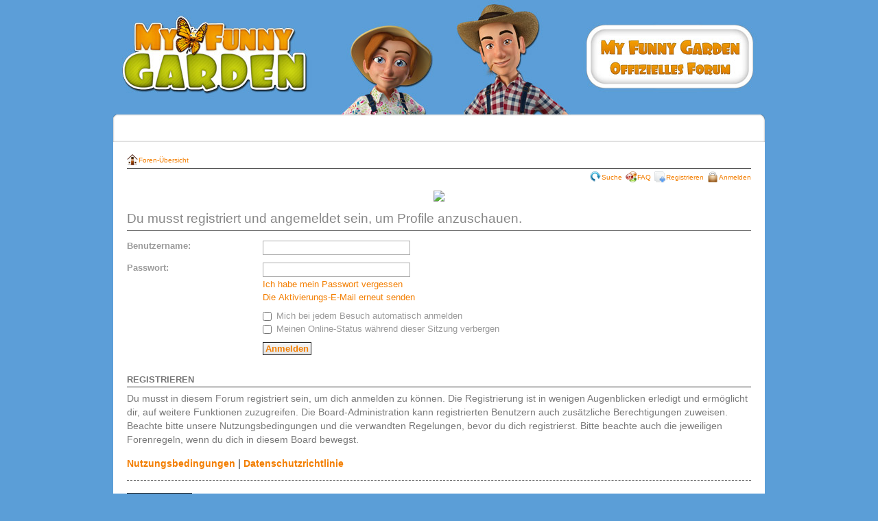

--- FILE ---
content_type: text/html; charset=UTF-8
request_url: https://www.f1.myfunnygarden.de/memberlist.php?mode=viewprofile&u=2&sid=cd49ceea71d695d0f47513a2e47d7416
body_size: 2842
content:
<!DOCTYPE html PUBLIC "-//W3C//DTD XHTML 1.0 Strict//EN" "http://www.w3.org/TR/xhtml1/DTD/xhtml1-strict.dtd">
<html xmlns="http://www.w3.org/1999/xhtml" dir="ltr" lang="de" xml:lang="de">
<head>

<meta http-equiv="content-type" content="text/html; charset=UTF-8" />
<meta http-equiv="content-style-type" content="text/css" />
<meta http-equiv="content-language" content="de" />
<meta http-equiv="imagetoolbar" content="no" />
<meta name="resource-type" content="document" />
<meta name="distribution" content="global" />
<meta name="copyright" content="2000, 2002, 2005, 2007 phpBB Group" />
<meta name="keywords" content="" />
<meta name="description" content="" />
<meta http-equiv="X-UA-Compatible" content="IE=EmulateIE7" />
<link rel="shortcut icon" href="https://www.myfunnygarden.de/favicon.ico" />

<title>My Funny Garden - Offizielles Forum &bull; Anmelden</title>



<!--
	phpBB style name: 1BlackOut
	Based on style:   prosilver (this is the default phpBB3 style)
	Original author:  Tom Beddard ( http://www.subBlue.com/ )
	Modified by:      gokin ( http://www.gokinstudio.com/ )
	
	NOTE: This page was generated by phpBB, the free open-source bulletin board package.
	      The phpBB Group is not responsible for the content of this page and forum. For more information
	      about phpBB please visit http://www.phpbb.com
-->

<script type="text/javascript">
// <![CDATA[
	var jump_page = 'Gib die Nummer der Seite an, zu der du gehen möchtest.:';
	var on_page = '';
	var per_page = '';
	var base_url = '';
	var style_cookie = 'phpBBstyle';
	var style_cookie_settings = '; path=/; domain=.daysofevil.com';
	var onload_functions = new Array();
	var onunload_functions = new Array();

	

	/**
	* Find a member
	*/
	function find_username(url)
	{
		popup(url, 760, 570, '_usersearch');
		return false;
	}

	/**
	* New function for handling multiple calls to window.onload and window.unload by pentapenguin
	*/
	window.onload = function()
	{
		for (var i = 0; i < onload_functions.length; i++)
		{
			eval(onload_functions[i]);
		}
	}

	window.onunload = function()
	{
		for (var i = 0; i < onunload_functions.length; i++)
		{
			eval(onunload_functions[i]);
		}
	}

// ]]>
</script>
<script type="text/javascript" src="./styles/1BlackOut/template/styleswitcher.js"></script>

<script type="text/javascript" src="./styles/1BlackOut/template/forum_fn.js"></script>

<link href="./styles/1BlackOut/theme/print.css" rel="stylesheet" type="text/css" media="print" title="printonly" />
<link href="./style.php?id=5&amp;lang=de&amp;sid=f985b1f5a5c12a5f3249adc4aceab9b5" rel="stylesheet" type="text/css" media="screen, projection" />

<link href="./styles/1BlackOut/theme/normal.css" rel="stylesheet" type="text/css" title="A" />
<link href="./styles/1BlackOut/theme/medium.css" rel="alternate stylesheet" type="text/css" title="A+" />
<link href="./styles/1BlackOut/theme/large.css" rel="alternate stylesheet" type="text/css" title="A++" />

<script type="text/javascript" src="./styles/1BlackOut/template/editor.js"></script>
</head>
<body id="phpbb" class="section-memberlist ltr">
<div id="wrapper">
<div id="adv">
<a href="index.php" id="logopedia"></a>
</div>
<div id="bodyarea">
<div id="bodyareamargin"></div>
<div class="navbar">
<div class="inner"><span class="corners-top"><span></span></span>
</div>
<ul class="linklist navlinks">
						<li class="icon-home"><a href="./index.php?sid=f985b1f5a5c12a5f3249adc4aceab9b5" accesskey="h">Foren-Übersicht</a> </li>

        
        				<li class="rightside"></li>
        
        				
        			</ul>

     
        			

        			<ul class="linklist rightside">

<li class="icon-search"><a href="./search.php?sid=f985b1f5a5c12a5f3249adc4aceab9b5" title="Suche">Suche</a></li>
<li class="icon-faq"><a href="./faq.php?sid=f985b1f5a5c12a5f3249adc4aceab9b5">FAQ</a></li>
        				<li class="icon-register"><a href="./ucp.php?mode=register&amp;sid=f985b1f5a5c12a5f3249adc4aceab9b5">Registrieren</a></li>
					<li class="icon-logout"><a href="./ucp.php?mode=login&amp;sid=f985b1f5a5c12a5f3249adc4aceab9b5" title="Anmelden" accesskey="x">Anmelden</a></li>
        	
        				
        			</ul>

        
        			<span class="corners-bottom"><span></span></span></div>
        
      
        
        	<a name="start_here"></a>

        	<div id="page-body">
        		 
</div>	
 <div align="center"><a href="https://myfunnygarden.de?aid=3" target="_blank"><img src="https://f1.myfunnygarden.de/styles/1BlackOut/imageset/btn_forum.png" border="0"></a></div>

<form action="./ucp.php?mode=login&amp;sid=f985b1f5a5c12a5f3249adc4aceab9b5" method="post" id="login">
<div class="panel">
	<div class="inner"><span class="corners-top"><span></span></span>

	<div class="content">
		<h2>Du musst registriert und angemeldet sein, um Profile anzuschauen.</h2>
		
		<fieldset class="fields1">
		
		<dl>
			<dt><label for="username">Benutzername:</label></dt>
			<dd><input type="text" tabindex="1" name="username" id="username" size="25" value="" class="inputbox autowidth" /></dd>
		</dl>
		<dl>
			<dt><label for="password">Passwort:</label></dt>
			<dd><input type="password" tabindex="2" id="password" name="password" size="25" class="inputbox autowidth" /></dd>
			<dd><a href="./ucp.php?mode=sendpassword&amp;sid=f985b1f5a5c12a5f3249adc4aceab9b5">Ich habe mein Passwort vergessen</a></dd><dd><a href="./ucp.php?mode=resend_act&amp;sid=f985b1f5a5c12a5f3249adc4aceab9b5">Die Aktivierungs-E-Mail erneut senden</a></dd>
		</dl>
		
			
		<dl>
			<dd><label for="autologin"><input type="checkbox" name="autologin" id="autologin" tabindex="4" /> Mich bei jedem Besuch automatisch anmelden</label></dd>
			<dd><label for="viewonline"><input type="checkbox" name="viewonline" id="viewonline" tabindex="5" /> Meinen Online-Status während dieser Sitzung verbergen</label></dd>
		</dl>
		
		<dl>
			<dt>&nbsp;</dt>
			<dd><input type="hidden" name="sid" value="f985b1f5a5c12a5f3249adc4aceab9b5" />
<input type="submit" name="login" tabindex="6" value="Anmelden" class="button1" /></dd>
		</dl>
		<input type="hidden" name="redirect" value="./memberlist.php?mode=viewprofile&amp;u=2&amp;sid=f985b1f5a5c12a5f3249adc4aceab9b5" />

	
		</fieldset>
	</div>
	<span class="corners-bottom"><span></span></span></div>
</div>


	<div class="panel">
		<div class="inner"><span class="corners-top"><span></span></span>

		<div class="content">
			<h3>Registrieren</h3>
			<p>Du musst in diesem Forum registriert sein, um dich anmelden zu können. Die Registrierung ist in wenigen Augenblicken erledigt und ermöglicht dir, auf weitere Funktionen zuzugreifen. Die Board-Administration kann registrierten Benutzern auch zusätzliche Berechtigungen zuweisen. Beachte bitte unsere Nutzungsbedingungen und die verwandten Regelungen, bevor du dich registrierst. Bitte beachte auch die jeweiligen Forenregeln, wenn du dich in diesem Board bewegst.</p>
			<p><strong><a href="./ucp.php?mode=terms&amp;sid=f985b1f5a5c12a5f3249adc4aceab9b5">Nutzungsbedingungen</a> | <a href="./ucp.php?mode=privacy&amp;sid=f985b1f5a5c12a5f3249adc4aceab9b5">Datenschutzrichtlinie</a></strong></p>
			<hr class="dashed" />
			<p><a href="./ucp.php?mode=register&amp;sid=f985b1f5a5c12a5f3249adc4aceab9b5" class="button2">Registrieren</a></p>
		</div>

		<span class="corners-bottom"><span></span></span></div>
	</div>


</form>


		<div class="navbar">
		<div class="inner"><span class="corners-top"><span></span></span>

		<ul class="linklist">
			<li class="icon-home"><a href="./index.php?sid=f985b1f5a5c12a5f3249adc4aceab9b5" accesskey="h">Foren-Übersicht</a></li>
				
			<li class="rightside"><a href="./memberlist.php?mode=leaders&amp;sid=f985b1f5a5c12a5f3249adc4aceab9b5">Das Team</a> &bull; <a href="./ucp.php?mode=delete_cookies&amp;sid=f985b1f5a5c12a5f3249adc4aceab9b5">Alle Cookies des Boards löschen</a> &bull; Alle Zeiten sind UTC + 2 Stunden [ Sommerzeit ]</li>
		</ul>

		<span class="corners-bottom"><span></span></span></div>
	</div>
	<span class="smalltext">
<!--
	We request you retain the full copyright notice below including the link to www.phpbb.com.
	This not only gives respect to the large amount of time given freely by the developers
	but also helps build interest, traffic and use of phpBB3. If you (honestly) cannot retain
	the full copyright we ask you at least leave in place the "Powered by phpBB" line, with
	"phpBB" linked to www.phpbb.com. If you refuse to include even this then support on our
	forums may be affected.

	The phpBB Group : 2006
//-->
				
Powered by <a href="http://www.phpbb.com/">phpBB</a> &copy; 2000, 2002, 2005, 2007 phpBB Group<br />



		</span>
	</div>
	<div id="footer">
<div id="foot-r"></div>
</div>
</div>
</body>
</html>